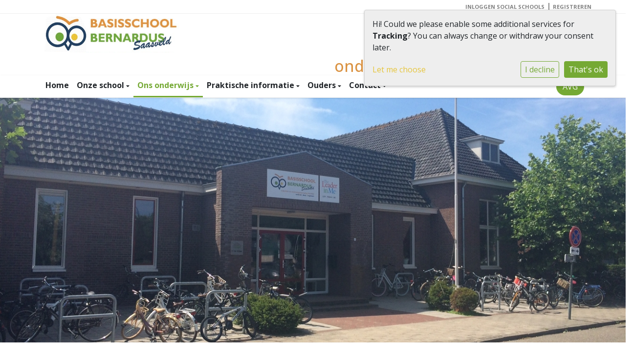

--- FILE ---
content_type: text/html; charset=utf-8
request_url: https://www.bernardussv.nl/ons-onderwijs/leerlingteams/
body_size: 11729
content:



<!DOCTYPE html>
<html>
  <head>
    

    



    
    
      

	
	
	
	
		<meta property="og:title" content="Leerlingteams">
		<meta property="og:url" content="https://www.bernardussv.nl/ons-onderwijs/leerlingteams/">
		
		
		<meta property="og:type" content="Article">
		
		
		
		
		
		
		
		
		
		
		
	
	
		<meta name="twitter:domain" content="www.bernardussv.nl">
		<meta name="twitter:card" content="summary">
		<meta name="twitter:title" content="Leerlingteams">
		<meta name="twitter:url" content="https://www.bernardussv.nl/ons-onderwijs/leerlingteams/">
		
		
		
		
	
  
	
	
	


    
    <meta charset="utf-8">
    <meta http-equiv="X-UA-Compatible" content="IE=edge,chrome=1">
    <meta name="csrf-token" content="HAoUURvtpMuOBoBUAgKq9x6ZZVnRNpGUSs0CCm1ugAZasmJSf2z12SexUaboDi8P">

    <title>Leerlingteams</title>

    <meta name="description" content="">
    <meta name="keywords" content="">
    <meta name="author" content="Changer">
    <meta name="viewport" content="width=device-width, initial-scale=1">
    


    <link rel="stylesheet" type="text/css" href="https://bernardussv-live-8924ce7d9c034a9985a952-a877746.divio-media.net/static/css/font-awesome.min.22d47066db80.css">
    

    
      <link rel="stylesheet" type="text/css" href="https://bernardussv-live-8924ce7d9c034a9985a952-a877746.divio-media.net/static/css/styles-theme14.8ff0d0097872.css">
    

    
    
    

  </head>

  <body class="theme-14">
    







    




    
    


<style type="text/css">
    .theme-14 .fourpillar-item {
    border-radius: 100px;
	-webkit-box-shadow: 0 3px 6px rgba(0, 0, 0, 0.16), 0 3px 6px rgba(0, 0, 0, 0.23);
    -mox-box-shadow: 0 3px 6px rgba(0, 0, 0, 0.16), 0 3px 6px rgba(0, 0, 0, 0.23);
    box-shadow: 0 3px 6px rgba(0, 0, 0, 0.16), 0 3px 6px rgba(0, 0, 0, 0.23);
}
.theme-14  .file-plugin {
    padding: 12px 20px;
    border-radius: 100px;
}
.theme-14  .generic-banner{
	border: none;
	-webkit-box-shadow: 0 3px 6px rgba(0, 0, 0, 0.16), 0 3px 6px rgba(0, 0, 0, 0.23);
	-mox-box-shadow: 0 3px 6px rgba(0, 0, 0, 0.16), 0 3px 6px rgba(0, 0, 0, 0.23);
	box-shadow: 0 3px 6px rgba(0, 0, 0, 0.16), 0 3px 6px rgba(0, 0, 0, 0.23);
	transition: all 0.3s cubic-bezier(0.25, 0.8, 0.25, 1);
}
.theme-14  .generic-banner:hover {
    box-shadow: 0 14px 28px rgba(0, 0, 0, 0.25), 0 10px 10px rgba(0, 0, 0, 0.22);
	-webkit-box-shadow: 0 14px 28px rgba(0, 0, 0, 0.25), 0 10px 10px rgba(0, 0, 0, 0.22);
	-moz-box-shadow: 0 14px 28px rgba(0, 0, 0, 0.25), 0 10px 10px rgba(0, 0, 0, 0.22);
}
.theme-14 .btn {
    border-radius: 60px;
}

.overlay-image img {
    position: absolute;
    z-index: 10;
    padding: 24px;
    height: 190px;
}
</style>



    



<style type="text/css">
  :root{
    --theme-color: #75A934;
    --primary-color: #DA9241;
    --secondary-color: #284064;
    --tertiary-color: #E6C53B;
    --footer-color: #FFFFFF;
    --footer-link-color: #75A934;
    --nav-link-color: #212529;
    --nav-bg-color: #FFFFFF;
    --topbar-bg-color: None;
    --background-color: #FFFFFF;
    --theme-heading-color: var(--theme-color);
    --theme-hero-bg: #ffffff;
    --theme-hero-color: #ffffff;
    --font-base-size: 16px;
    --file-background-color: #DA9241;
    --file-text-color: #ffffff;
    --link-text-color: #E6C53B;
    --quote-ff: Open Sans;
    --mobile-mode-width: 1400;
    
    
  }

  /*
    Navbar inline css to fix issue related to "more" navbar after plugin add
    PORTAL-434 & PORTAL-892
  */
  /* Navbar MORE menu fix begins here */
  div.cms .cms-toolbar-item-navigation li {
    position: relative;
    float: left;
  }
  div.cms .cms-toolbar-item-navigation li ul {
    display: none;
  }
  .cms-toolbar-item.cms-toolbar-item-buttons {
    display: inline-block;
  }
  /* Navbar MORE menu fix ends here */

  .navbar-nav .nav-link{
    color: #212529;
  }

  a, a:hover {
    color: #E6C53B;
  }

  a.maps-web-btn {
    background-color: #75A934;
  }

  button[type=submit],
  .btn-jobs-modal {
    background-color: #75A934;
  }

  .quote-text {
    font-family: var(--quote-ff);
  }

  .theme-13 h2,
  .theme-14 h2 {
    color: #DA9241;
  }

  .caret {
    color: #75A934;
  }

  /* BLOG / JOBS / FAQ / SEARCH */

  

  .page-link:hover,
  .list-group-item:hover,
  .list-group-item:focus {
    color: #E6C53B;
    background-color: #f7f7f7;
  }

  a.nav-link.newsblog-nav-link,
  a.nav-link.faq-nav-link {
    background: #DA9241;
  }

  .faq-overview-list h3:hover {
    color: #75A934;
    text-decoration: none;
  }

  .search-pagination .page-item.active .page-link {
    background-color: #75A934;
    border-color: #75A934;
  }

  /* TABBABLE */
  
    .nav-tabs .nav-link.active, .nav-tabs .nav-item.show .nav-link {
      background-color: #FFFFFF;
      border-color: #dee2e6 #FFFFFF;
    }
  


  /* LOGIN */
  .btn-tooltip-login,
  .btn-tooltip-register {
    background-color: #75A934;
    border-color: #75A934;
  }

  .carousel-theme-6,
  .carousel-theme-4 .carousel-tagline-wrapper {
    background-color: #DA9241;
  }

  .carousel-theme-8 .schoolname,
  .carousel-theme-9 .schoolname,
  .theme-8 .introduction-left {
    background-color: #75A934
  }

  .theme-8 .introduction-right,
  .theme-8 .school-tagline,
  .theme-9 .school-tagline {
    background-color: #DA9241;
  }

  .agenda-plugin .event-icon {
    background-color: #75A934;
  }

  .agendaeventMonth .bg-primary {
    background-color: #DA9241 !important;
  }

  
    /** Override nav links */
    .theme-1 .navbar-light .nav li a,
    .navbar-light .nav li a,
    .navbar .nav > li > a,
    .navbar-light .navbar-nav .nav-link,
    .navbar-light .navbar-nav .show > .nav-link,
    .navbar-light .navbar-nav .active > .nav-link,
    .navbar-light .navbar-nav .nav-link.show,
    .navbar .nav li.dropdown.active > .dropdown-toggle,
    .navbar-light .navbar-nav .nav-link.active,
    .navbar .nav li.dropdown.active > .dropdown-toggle,
    .navbar .nav li.dropdown.open > .dropdown-toggle,
    .dropdown-menu a,
    .theme-10 .navbar .nav > li > a,
    .theme-10 .navbar-light .navbar-nav .nav-link {
      color: #212529;
    }
  

  .navbar .nav .dropdown.active > .dropdown-toggle,
  .navbar .nav .nav-item.active > .nav-link,
  .navbar-theme-4.navbar .nav .nav-item.active,
  .navbar-theme-4.responsive_menu .nav-item.active > .dropdown-toggle i{
    color: #75A934;
  }

  .content-theme-5 .nav,
  .content-theme-5 .nav-stacked > li > a,
  .content-theme-5 .nav-stacked > li > a:hover,
  .content-theme-5 .nav-stacked > li > a:focus,
  .content-theme-5 .nav-stacked > .active a,
  .theme-7 .nav-stacked li a:hover,
  .content-theme-8 .nav,
  .content-theme-8 .nav-stacked > li > a,
  .content-theme-8 .nav-stacked > li > a:hover,
  .content-theme-8 .nav-stacked > li > a:focus,
  .content-theme-8 .nav-stacked > .active a {
    background-color: #75A934;
  }

  .theme-10 .content-theme-10 .nav-stacked > li > a:hover,
  .theme-10 .content-theme-10 .nav-stacked > li > a:focus,
  .theme-20 .content-theme-20 .nav-stacked > li > a:hover,
  .theme-20 .content-theme-20 .nav-stacked > li > a:focus,
  .theme-25 .content-theme-20 .nav-stacked > li > a:hover,
  .theme-25 .content-theme-20 .nav-stacked > li > a:focus {
    border-bottom: 1px solid #75A934;
    color: #75A934;
  }

  .theme-10 .content-theme-10 .nav-stacked > .active a,
  .theme-20 .content-theme-20 .nav-stacked > .active a,
  .theme-25 .content-theme-25 .nav-stacked > .active a {
    color: #75A934;
  }

  .theme-10 .content-theme-10 .nav-stacked > .active a:hover,
  .theme-20 .content-theme-20 .nav-stacked > .active a:hover,
  .theme-25 .content-theme-25 .nav-stacked > .active a:hover {
    border-bottom: 1px solid #75A934;
    color: #75A934;
  }

  .theme-10 .pull-right.css-login .btn,
  .theme-20 .pull-right.css-login .btn,
  .theme-25 .pull-right.css-login .btn {
    background-color: #DA9241;
    border-color: #DA9241;
  }

  .theme-10 .pull-right.css-login .btn:hover,
  .theme-20 .pull-right.css-login .btn:hover,
  .theme-25 .pull-right.css-login .btn:hover {
    background-color: #284064;
    border-color:  #284064;
  }

  .theme-6 .navbar .nav > li.active > a,
  .navbar-theme-14  .nav .nav-item.active{
    color: #75A934;
    border-bottom: 3px solid #75A934;
  }

  .navbar-default .nav .active a:hover {
    color: #212529;
    background-color: #FFFFFF;
    text-shadow: none;
  }

  .navbar .nav .nav-item .nav-link:hover,
  .navbar .nav .nav-item .nav-link:focus{
    background-color: #75A934;
  }

  @media (min-width: 1200px) {
    .theme-8 .responsive_menu .nav .nav-item:hover,
    .theme-4 .responsive_menu .nav .nav-item:hover {
      background-color: #75A934;
    }
  }

  .theme-12 .css-carousel-description > .css-carousel-description-background,
  .theme-5 .css-carousel-description > .css-carousel-description-background {
    background-color: #75A934;
  }
  .nav-stacked .active > a {
    border-left: 4px solid #75A934 !important;
  }
  .nav-stacked .active a, .nav-stacked a:hover {
    background-color: #fafafa;
    color: #555555;
  }
  .circle {
    -webkit-box-shadow: 0 0 10px #75A934;
    -moz-box-shadow: 0 0 10px #75A934;
    box-shadow: 0 0 10px #75A934;
  }

  .navbar-theme-3 .nav > .nav-item.active > .nav-link,
  .navbar-theme-4 .nav > .nav-item.active,
  .navbar-theme-7 .nav > .nav-item.active > .nav-link,
  .navbar-theme-8 .nav > .nav-item.active > .nav-link,
  .navbar-theme-10 .nav > .nav-item.active > .nav-link {
    border-color: #75A934;
  }

  .theme-10-login-bar a:hover,
  .theme-13-login-bar a:hover {
    color: #75A934;
  }

  .btn-navbar i {
    color: #75A934;
  }

  .navbar-theme-3 .dropdown-menu > li > a,
  .navbar-theme-4 .dropdown-menu > li > a,
  .navbar-theme-5 .dropdown-menu > li > a,
  .navbar-theme-6 .dropdown-menu > li > a,
  .navbar-theme-7 .dropdown .dropdown-item,
  .navbar-theme-8 .dropdown-menu > li > a,
  .navbar-theme-9 .dropdown-menu > li > a,
  .navbar-theme-10 .dropdown-menu > li > a,
  .navbar-theme-11 .dropdown-menu > li > a,
  .navbar-theme-13 .dropdown-menu > li > a,
  .navbar-theme-20 .dropdown-menu > li > a,
  .navbar-theme-25 .dropdown-menu > li > a,
  .navbar-st-7 .dropdown-menu > li > a,
  .navbar-theme-22 .dropdown-menu > li > a {
    color: #75A934;
  }

  .navbar-theme-12 .navbar-toggle span.icon-bar {
    background-color: #212529;
  }

  .navbar-theme-3 .navbar-toggle span.icon-bar,
  .navbar-theme-4 .navbar-toggle span.icon-bar,
  .navbar-theme-5 .navbar-toggle span.icon-bar,
  .navbar-theme-6 .navbar-toggle span.icon-bar,
  .navbar-theme-7 .navbar-toggle span.icon-bar,
  .navbar-theme-8 .navbar-toggle span.icon-bar,
  .navbar-theme-10 .navbar-toggle span.icon-bar,
  .navbar-theme-11 .navbar-toggle span.icon-bar,
  .navbar-theme-13 .navbar-toggle span.icon-bar,
  .navbar-theme-20 .navbar-toggle span.icon-bar,
  .navbar-theme-25 .navbar-toggle span.icon-bar,
  .navbar-st-7 .navbar-toggle span.icon-bar,
  .navbar-theme-22 .navbar-toggle span.icon-bar  {
    background-color: #75A934;
  }

  .css-cmsplugin_gallery .carousel-indicators .active {
    background-color: #75A934;
  }

  .item-primarycolor a,
  .item-primarycolor a:hover {
    color: #75A934;
  }
  .item-themecolor a,
  .item-themecolor a:hover {
    color: #75A934;
  }

  .theme-11 .widgets-theme-11 h2,
  .theme-13 .widgets-theme-13 h2,
  .theme-14 .widgets-theme-13 h2 {
    color: #DA9241;
  }

  .theme-13 .bottom-1 .generic-banner,
  .theme-14 .bottom-1 .generic-banner,
  .theme-15 .bottom-1 .generic-banner {
    background-color: #E6C53B;
  }
  .theme-13 .bottom-2 .generic-banner,
  .theme-14 .bottom-2 .generic-banner,
  .theme-15 .bottom-2 .generic-banner {
    background-color: #75A934;
  }
  .theme-13 .bottom-3 .generic-banner,
  .theme-14 .bottom-3 .generic-banner,
  .theme-15 .bottom-3 .generic-banner {
    background-color: #DA9241;
  }
  .theme-13 .bottom-4 .generic-banner,
  .theme-14 .bottom-4 .generic-banner ,
  .theme-15 .bottom-4 .generic-banner{
    background-color: #284064;
  }

  .banners-theme4 h2 {
    color: #284064;
  }

  .carousel-theme-10 h1:before,
  .carousel-theme-10 h2:before,
  .carousel-theme-13 h1:before,
  .carousel-theme-13 h2:before {
    background-color: #DA9241;
  }

  .theme-10 .news-plugin h3,
  .theme-10 .news-plugin a,
  .theme-10 .agenda-plugin h3,
  .theme-10 .agenda-plugin a,
  .theme-13 .news-plugin h3,
  .theme-13 .news-plugin a,
  .theme-13 .agenda-plugin h3,
  .theme-13 .agenda-plugin a,
  .theme-20 .news-plugin h3,
  .theme-20 .news-plugin a,
  .theme-20 .agenda-plugin h3,
  .theme-20 .agenda-plugin a,
  .theme-25 .news-plugin h3,
  .theme-25 .news-plugin a,
  .theme-25 .agenda-plugin h3,
  .theme-25 .agenda-plugin a {
    color: #75A934;
  }

  .theme-11-news-agenda h2,
  .theme-13-news-agenda h2 {
    color: #75A934;
  }

  .theme-11 .pager li > a, .pager li > span,
  .theme-13 .pager li > a, .pager li > span {
    background-color: #75A934;
  }
  .theme-11 .pager li > a:hover,
  .theme-13 .pager li > a:hover {
    background-color: #284064;
  }

  /* ADD BACKGROUND IMAGE TO THEME */
  body{
    
      background: #FFFFFF;
    
  }

  body,
  html {
    
      font-family: "Open Sans", system-ui, sans-serif;
    
    -webkit-font-smoothing: antialiased;
    font-size: var(--font-base-size);
  }

  .mt-icon-primary {
    color: #DA9241;
  }
  .mt-icon-secondary {
    color: #284064;
  }
  .mt-icon-themecolor {
    color: #75A934;
  }
  /*
  .box.primary, .section.primary {
    background-color: #DA9241;
  }
  .box.secondary, .section.secondary {
    background-color: #284064;
  }
  .box.theme, .section.theme {
    background-color: #75A934;
  }
  .box.tertiary, .section.tertiary {
    background-color: #E6C53B;
  }
  */

  
    .mt-icon-tertiary {
      color: #E6C53B;
    }
    .theme-10 form.djangocms-googlemap-route-planner input[type="submit"],
    .theme-20 form.djangocms-googlemap-route-planner input[type="submit"],
    .st-7 form.djangocms-googlemap-route-planner input[type="submit"],
    .theme-22 form.djangocms-googlemap-route-planner input[type="submit"] {
      background-color: #DA9241;
    }
    .theme-10 form.djangocms-googlemap-route-planner input[type="submit"]:hover,
    .theme-20 form.djangocms-googlemap-route-planner input[type="submit"]:hover,
    .st-7 form.djangocms-googlemap-route-planner input[type="submit"]:hover,
    .theme-22 form.djangocms-googlemap-route-planner input[type="submit"]:hover {
      background-color: #284064;
    }

    .theme-11 .fa-play,
    .theme-14 .fa-play  {
      background-color: #DA9241;
    }
    .theme-11 .fa-play:hover,
    .theme-14 .fa-play:hover {
      background-color: #75A934;
      text-decoration: none;
    }

    .theme-24 .content-page .youvideo-thumbnail::after {
      background-image: url("data:image/svg+xml,%3Csvg xmlns='http://www.w3.org/2000/svg' viewBox='0 0 476.7 384.3'%3E%3Cpath fill='%2375A934' d='M188 371.9c128.6 37.4 255.5-12.8 283.3-112S417.4 49.8 288.8 12.4C160.1-25 33.3 25.1 5.4 124.4 -22.4 223.7 59.3 334.5 188 371.9'/%3E%3C/svg%3E%0A");
    }

    /* APP STYLES */
    /* Messages */
    .OverViewContainer .postTitle,
    .modal-body .postTitle {
      color: #75A934;
    }

    /* Event */
    a.listPostTitle {
      color: #DA9241;
    }
    .agendaeventTitleContainer h4 {
      color: #284064;
    }

    .rbc-header,
    .rbc-toolbar button {
      background-color: #75A934 !important;
    }
    .rbc-toolbar button:active {
      background-color: #DA9241 !important;
    }
    .rbc-toolbar button.rbc-active,
    .rbc-toolbar button:hover {
      background-color: #DA9241 !important;
    }
    .rbc-event {
      background-color: #DA9241 !important;
    }

    /*Photos*/
    .AlbumOverViewContainer .postTitle {
      color: #75A934;
    }

    /* Theme adjustments */
    .theme-14 .agendaeventTitleContainer h4,
    .theme-15 .agendaeventTitleContainer h4 {
      color: #284064;
    }

    /* EVENT COLORS & MODAL */
    .post-modal-header {
      background-color: #75A934;
    }

    .modal-body .eventMonth {
      background: #284064;
    }

    .theme-7 .agendaeventMonth,
    .theme-9 .agendaeventMonth .bg-primary,
    .theme-10 .agendaeventMonth .bg-primary,
    .theme-11 .agendaeventMonth .bg-primary,
    .theme-13 .agendaeventMonth .bg-primary,
    .theme-17 .agendaeventMonth .bg-primary,
    .postOverviewheader.bg-primary.mb-3,
    .date-container,
    .card.postOverviewheader {
      background-color: #75A934 !important;
    }

    .theme-2 .agendaeventMonth .bg-primary,
    .theme-3 .agendaeventMonth .bg-primary,
    .theme-5 .agendaeventMonth .bg-primary,
    .theme-6 .agendaeventMonth .bg-primary,
    .theme-8 .agendaeventMonth .bg-primary,
    .theme-19 .agendaeventMonth .bg-primary {
      background-color: #DA9241 !important;
    }
    .theme-1 .agendaeventMonth .bg-primary,
    .theme-4 .agendaeventMonth .bg-primary,
    .theme-14 .agendaeventMonth .bg-primary,
    .theme-15 .agendaeventMonth .bg-primary,
    .theme-20 .agendaeventMonth .bg-primary {
      background-color: #284064 !important;
    }

    .theme-5 h4.card-title.float-left,
    .theme-6 h4.card-title.float-left,
    .theme-8 h4.card-title.float-left,
    a.btn.btn-default.documentBtn.verticalBtn {
      color: #DA9241 !important;
    }

    .theme-4 a.eventPostTitle,
    .theme-14 h4.card-title.float-left {
      color: #284064 !important;
    }

    .theme-1 a.eventPostTitle:hover,
    .theme-2 a.eventPostTitle:hover,
    .theme-4 a.eventPostTitle:hover,
    .theme-7 a.eventPostTitle:hover,
    .theme-11 a.eventPostTitle:hover,
    .theme-13 a.eventPostTitle:hover,
    .theme-14 a.eventPostTitle:hover,
    .theme-15 a.eventPostTitle:hover,
    .theme-17 a.eventPostTitle:hover,
    .theme-18 a.eventPostTitle:hover,
    .theme-19 a.eventPostTitle:hover {
      color: #75A934;
    }

    .theme-3 a.eventPostTitle:hover,
    .theme-5 a.eventPostTitle:hover,
    .theme-6 a.eventPostTitle:hover,
    .theme-8 a.eventPostTitle:hover,
    .theme-9 a.eventPostTitle:hover,
    .theme-10 a.eventPostTitle:hover,
    .theme-16 a.eventPostTitle:hover,
    .theme-20 a.eventPostTitle:hover,
    .theme-20 a.listPostTitle:hover {
      color: #DA9241;
    }

    .eventStartDate .eventMonth,
    .theme-7 .modal-body .eventStartDate .eventMonth,
    .theme-9 .modal-body .eventStartDate .eventMonth,
    .theme-10 .modal-body .eventStartDate .eventMonth,
    .theme-11 .modal-body .eventStartDate .eventMonth,
    .theme-13 .modal-body .eventStartDate .eventMonth,
    .theme-16 .modal-body .eventStartDate .eventMonth,
    .theme-17 .modal-body .eventStartDate .eventMonth,
    .theme-18 .modal-body .eventStartDate .eventMonth,
    .theme-20 .modal-body .eventStartDate .eventMonth {
      background-color: #75A934 !important;
    }

    .theme-1 .modal-body .eventStartDate .eventMonth,
    .theme-3 .modal-body .eventStartDate .eventMonth,
    .theme-4 .modal-body .eventStartDate .eventMonth,
    .theme-5 .modal-body .eventStartDate .eventMonth,
    .theme-6 .modal-body .eventStartDate .eventMonth,
    .theme-8 .modal-body .eventStartDate .eventMonth {
      background-color: #DA9241 !important;
    }
    .theme-14 .modal-body .eventStartDate .eventMonth,
    .theme-15 .modal-body .eventStartDate .eventMonth {
      background-color: #284064 !important;
    }

    .modal-body h4.postTitle {
      color: #75A934 !important;
    }

    .modal-header,
    .documentListContainer .btn {
      background-color: #75A934;
      color: #ffffff;
    }

    .modal-header > .modal-title{
      color: #ffffff;
    }

    .rbc-btn-group button,
    .rbc-event,
    .rbc-header,
    .rbc-month-header .rbc-header,
    .rbc-time-header-cell-single-day .rbc-header,
    .rbc-agenda-view .rbc-agenda-table thead tr {
      background-color: #75A934;
    }

    .custom-select {
      background: #75A934 url("data:image/svg+xml;charset=utf8,%3Csvg xmlns='http://www.w3.org/2000/svg' viewBox='0 0 4 5'%3E%3Cpath fill='%23FFFFFF' d='M2 0L0 2h4zm0 5L0 3h4z'/%3E%3C/svg%3E") no-repeat right 0.75rem center;
      background-size: 8px 10px;
    }

    .rbc-toolbar-label {
      color: #75A934;
    }
  

  /* HEADER, LINK AND ICON COLOR */
  .nobox.theme_color.colored_text h2,
  .nobox.theme_color.colored_text h3,
  .nobox.theme_color.colored_text a,
  .nobox.theme_color.colored_text .iconplugin-icon,
  .outline.theme_color.colored_text h2,
  .outline.theme_color.colored_text h3,
  .outline.theme_color.colored_text a,
  .coloredbox.theme_color.colored_text h2,
  .coloredbox.theme_color.colored_text h3,
  .coloredbox.theme_color.colored_text a,
  .greyoutline.theme_color.colored_text h2,
  .greyoutline.theme_color.colored_text h3,
  .greyoutline.theme_color.colored_text a,
  .greybox.theme_color.colored_text h2,
  .greybox.theme_color.colored_text h3,
  .greybox.theme_color.colored_text a,
  .vacancy-container.theme_color h2,
  .vacancy-list-container.theme_color h3,
  .contact-banner .nobox.theme_color.colored_text a[href^=tel],
  .contact-banner .outline.theme_color.colored_text a[href^=tel],
  .contact-banner .coloredbox.theme_color.colored_text a[href^=tel],
  .contact-banner .greyoutline.theme_color.colored_text a[href^=tel],
  .contact-banner .greybox.theme_color.colored_text a[href^=tel] {
    color: #75A934;
  }

  .nobox.primary_color.colored_text h2,
  .nobox.primary_color.colored_text h3,
  .nobox.primary_color.colored_text a,
  .nobox.primary_color.colored_text .iconplugin-icon,
  .outline.primary_color.colored_text h2,
  .outline.primary_color.colored_text h3,
  .outline.primary_color.colored_text a,
  .coloredbox.primary_color.colored_text h2,
  .coloredbox.primary_color.colored_text h3,
  .coloredbox.primary_color.colored_text a,
  .greyoutline.primary_color.colored_text h2,
  .greyoutline.primary_color.colored_text h3,
  .greyoutline.primary_color.colored_text a,
  .greybox.primary_color.colored_text h2,
  .greybox.primary_color.colored_text h3,
  .greybox.primary_color.colored_text a,
  .vacancy-container.primary_color h2,
  .vacancy-list-container.primary_color h3,
  .contact-banner .nobox.primary_color.colored_text a[href^=tel],
  .contact-banner .outline.primary_color.colored_text a[href^=tel],
  .contact-banner .coloredbox.primary_color.colored_text a[href^=tel],
  .contact-banner .greyoutline.primary_color.colored_text a[href^=tel],
  .contact-banner .greybox.primary_color.colored_text a[href^=tel] {
    color: #DA9241;;
  }

  .nobox.secondary_color.colored_text h2,
  .nobox.secondary_color.colored_text h3,
  .nobox.secondary_color.colored_text a,
  .nobox.secondary_color.colored_text .iconplugin-icon,
  .outline.secondary_color.colored_text h2,
  .outline.secondary_color.colored_text h3,
  .outline.secondary_color.colored_text a,
  .coloredbox.secondary_color.colored_text h2,
  .coloredbox.secondary_color.colored_text h3,
  .coloredbox.secondary_color.colored_text a,
  .greyoutline.secondary_color.colored_text h2,
  .greyoutline.secondary_color.colored_text h3,
  .greyoutline.secondary_color.colored_text a,
  .greybox.secondary_color.colored_text h2,
  .greybox.secondary_color.colored_text h3,
  .greybox.secondary_color.colored_text a,
  .vacancy-container.secondary_color h2,
  .vacancy-list-container.secondary_color h3,
  .contact-banner .nobox.secondary_color.colored_text a[href^=tel],
  .contact-banner .outline.secondary_color.colored_text a[href^=tel],
  .contact-banner .coloredbox.secondary_color.colored_text a[href^=tel],
  .contact-banner .greyoutline.tsecondarycolor.colored_text a[href^=tel],
  .contact-banner .greybox.secondary_color.colored_text a[href^=tel] {
    color: #284064 ;
  }

  .nobox.tertiary_color.colored_text h2,
  .nobox.tertiary_color.colored_text h3,
  .nobox.tertiary_color.colored_text a,
  .nobox.tertiary_color.colored_text .iconplugin-icon,
  .outline.tertiary_color.colored_text h2,
  .outline.tertiary_color.colored_text h3,
  .outline.tertiary_color.colored_text a,
  .coloredbox.tertiary_color.colored_text h2,
  .coloredbox.tertiary_color.colored_text h3,
  .coloredbox.tertiary_color.colored_text a,
  .greyoutline.tertiary_color.colored_text h2,
  .greyoutline.tertiary_color.colored_text h3,
  .greyoutline.tertiary_color.colored_text a,
  .greybox.tertiary_color.colored_text h2,
  .greybox.tertiary_color.colored_text h3,
  .greybox.tertiary_color.colored_text a,
  .vacancy-container.tertiary_color h2,
  .vacancy-list-container.tertiary_color h3,
  .contact-banner .nobox.tertiary_color.colored_text a[href^=tel],
  .contact-banner .outline.tertiary_color.colored_text a[href^=tel],
  .contact-banner .coloredbox.tertiary_color.colored_text a[href^=tel],
  .contact-banner .greyoutline.tertiary_color.colored_text a[href^=tel],
  .contact-banner .greybox.tertiary_color.colored_text a[href^=tel] {
    color: #E6C53B ;
  }

  

  /* GENERIC BANNER & SCHOOL STATISTICS COLORS */
  .st-10 .icons-wrapper .icon-container .iconplugin-icon,
  .flex-t10 .icon-container .iconplugin-icon{
    background-color: #ffffff !important;
    border: none !important;
    color: #75A934 !important;
  }

  .theme-10 .navbar .open-menu,
  .theme-20 .navbar .open-menu,
  .theme-21 .navbar .open-menu,
  .theme-24 .navbar .open-menu,
  .theme-25 .navbar .open-menu,
  .st-9 .navbar .open-menu,
  .st-6 .navbar .open-menu,
  .st-7 .navbar .open-menu {
    color: #212529;
  }

  

  

  [class*="mt-btn"],
  .file-plugin,
  .btn-share,
  .btn-search, .btn-outline {
    
    
    
  }

  

  

  

  h1,
  h2,
  h3,
  h4,
  h5,
  h6{
    color: var(--theme-heading-color);
    
      font-family: "Open Sans", system-ui, sans-serif;
    
  }

  
</style>



  <link rel="preconnect" href="https://fonts.googleapis.com">
  <link rel="preconnect" href="https://fonts.gstatic.com" crossorigin>
  
    <link href='https://fonts.googleapis.com/css2?family=Open Sans:wght@400;500;700&display=swap' rel='stylesheet' type='text/css'>
  



  <link rel="Shortcut Icon" class="favicon" href="https://bernardussv-live-8924ce7d9c034a9985a952-a877746.divio-media.net/theming/Thema%20van%20de%20site/Logo%20Bernardus4.png" type="image/x-icon">


    

<!-- Modal -->
<div class="modal fade user-settings" id="pageSettingsModal" tabindex="-1" aria-labelledby="pageSettingsModalLabel" aria-hidden="true">
  <div class="modal-dialog">
    <div class="modal-content">
      <div class="modal-header py-2 bg-light">
        <h5 class="modal-title text-dark" id="pageSettingsModalLabel">Pagina instellingen</h5>
        <button type="button" class="close text-dark" data-dismiss="modal" aria-label="Close">
          <span aria-hidden="true">&times;</span>
        </button>
      </div>
      <div class="modal-body">
        <p class="user-settings-title">
          Tekstgrootte
        </p>
        <div class="btn-group btn-group-toggle" data-toggle="buttons">
          <button type="button" class="btn btn-light js-font-size" data-size="1" aria-pressed="false">
            <i class="fas fa-font t-1"></i>
          </button>
          <button type="button" class="btn btn-light js-font-size" data-size="1.25" aria-pressed="false">
            <i class="fas fa-font t-1-25"></i>
          </button>
          <button type="button" class="btn btn-light js-font-size" data-size="1.5" aria-pressed="false">
            <i class="fas fa-font t-2"></i>
          </button>
        </div>
      </div>
    </div>
  </div>
</div>


    <div class="container-fluid theme-14-login-bar">
      <div class="container">
        <div class="row justify-content-end">
          

    <div class="pull-right login-wrapper">
      <a href="https://app.socialschools.eu" class="css-tooltip tooltip-login" target="_socialschools" data-toggle="tooltip" data-placement="bottom" data-original-title='Log hier in bij de Social School community.'>Inloggen Social Schools</a>  | <a href="https://bernardussv.socialschools.nl/register/accounttype/" class="css-tooltip tooltip-register" target="_socialschools" data-toggle="tooltip" data-placement="bottom" data-original-title='Heb je nog geen account voor deze school? Registreer je nu en word lid van groepen in je school'>Registreren</a>
       </div>


        </div>
      </div>
    </div>
    <div class="container-fluid logo-tagline">
      <div class="container">
        <div class="row">
          <div class="col-md-6 col-sm-6 col-xs-12">
            <div class="logo-theme-14 pull-left placeholder--logo">
              <a class="school-logo-wrapper logo__sm" href="/">
  <img class="school-logo" src="https://bernardussv-live-8924ce7d9c034a9985a952-a877746.divio-media.net/filer_public/79/9c/799ca1d5-c2b2-49f9-a9d3-e69fe13408cf/logologo_bernardus2.jpg" />
</a>
            </div>
          </div>
          <div class="col-md-6 col-sm-6 hidden-xs">
            <div class="d-flex nav-bar-tagline-theme-14 align-items-center flex-row-reverse h-100">
              <h2 style="text-align: right;"><br>
Onderdeel van onderwijsgemeenschap Het Web</h2>

            </div>
          </div>
        </div>
      </div>
    </div>
    <nav class="navbar navbar-expand-xl navbar-light navbar-theme-14 responsive_menu" data-toggle="affix">
      <div class="container">
        <div class="navbar-header">
          <button type="button" class="navbar-toggler collapsed" data-toggle="collapse" data-target="#collapsingNavbarMd"
            aria-controls="nav-content" aria-expanded="false" aria-label="Toggle navigation">
            <span class="sr-only">Toggle navigation</span>
            <span class="navbar-toggler-icon"></span>
          </button>
        </div>
        
          <div class="collapse navbar-collapse" id="collapsingNavbarMd">
            <ul class="nav navbar-nav">
              
                




  
    <li class="nav-item ">
      <a class="nav-link"
          href="/"
          >
          Home 
      </a>
    </li>
  



  

    <li class="dropdown-parent nav-item dropdown ">
      <a class="nav-link"
          href="/onze-school/"
          >
        Onze school 
      </a>
      <span class="open-menu fa fa-plus d-flex d-xl-none"></span>
      <ul class="dropdown-menu">
        
          <li class="dropdown-item">
            <a class="dropdown-link"
                href="/onze-school/missie-en-visie/"
                >
              Missie en visie
            </a>
          </li>
        
          <li class="dropdown-item">
            <a class="dropdown-link"
                href="/onze-school/schoolregels/"
                >
              Schoolregels
            </a>
          </li>
        
          <li class="dropdown-item">
            <a class="dropdown-link"
                href="/onze-school/organisatie/"
                >
              Organisatie
            </a>
          </li>
        
          <li class="dropdown-item">
            <a class="dropdown-link"
                href="/onze-school/team/"
                >
              Team
            </a>
          </li>
        
      </ul>
    </li>

  



  

    <li class="dropdown-parent nav-item dropdown active">
      <a class="nav-link"
          href="/ons-onderwijs/"
          >
        Ons onderwijs
      </a>
      <span class="open-menu fa fa-plus d-flex d-xl-none"></span>
      <ul class="dropdown-menu">
        
          <li class="dropdown-item">
            <a class="dropdown-link"
                href="/ons-onderwijs/leader-me/"
                >
              The Leader in me
            </a>
          </li>
        
          <li class="dropdown-item">
            <a class="dropdown-link"
                href="/ons-onderwijs/leerling-lighthouseteam/"
                >
              Leerling lighthouseteam
            </a>
          </li>
        
          <li class="dropdown-item">
            <a class="dropdown-link"
                href="/ons-onderwijs/leerlingteams/"
                >
              Leerlingteams
            </a>
          </li>
        
          <li class="dropdown-item">
            <a class="dropdown-link"
                href="/ons-onderwijs/kwaliteitszorg/"
                >
              Kwaliteitszorg
            </a>
          </li>
        
          <li class="dropdown-item">
            <a class="dropdown-link"
                href="/ons-onderwijs/leerlingenzorg/"
                >
              Leerlingenzorg
            </a>
          </li>
        
      </ul>
    </li>

  



  

    <li class="dropdown-parent nav-item dropdown ">
      <a class="nav-link"
          href="/praktische-informatie/"
          >
        Praktische informatie
      </a>
      <span class="open-menu fa fa-plus d-flex d-xl-none"></span>
      <ul class="dropdown-menu">
        
          <li class="dropdown-item">
            <a class="dropdown-link"
                href="/praktische-informatie/aanmelden-nieuwe-leerling/"
                >
              Aanmelden nieuwe leerling
            </a>
          </li>
        
          <li class="dropdown-item">
            <a class="dropdown-link"
                href="/praktische-informatie/verlofaanvraag/"
                >
              Verlofaanvraag
            </a>
          </li>
        
          <li class="dropdown-item">
            <a class="dropdown-link"
                href="/praktische-informatie/klachtenregeling/"
                >
              Klachtenregeling 
            </a>
          </li>
        
          <li class="dropdown-item">
            <a class="dropdown-link"
                href="/praktische-informatie/schoolgids/"
                >
              Schoolgids
            </a>
          </li>
        
          <li class="dropdown-item">
            <a class="dropdown-link"
                href="/praktische-informatie/schoolondersteuningsprofiel/"
                >
              Schoolondersteuningsprofiel
            </a>
          </li>
        
          <li class="dropdown-item">
            <a class="dropdown-link"
                href="/praktische-informatie/beleids-en-veiligheidsplan/"
                >
              Beleids- en veiligheidsplan
            </a>
          </li>
        
          <li class="dropdown-item">
            <a class="dropdown-link"
                href="/praktische-informatie/opvang/"
                >
              Opvang
            </a>
          </li>
        
      </ul>
    </li>

  



  

    <li class="dropdown-parent nav-item dropdown ">
      <a class="nav-link"
          href="/ouders/"
          >
        Ouders
      </a>
      <span class="open-menu fa fa-plus d-flex d-xl-none"></span>
      <ul class="dropdown-menu">
        
          <li class="dropdown-item">
            <a class="dropdown-link"
                href="/ouders/ouderraad/"
                >
              Ouderraad
            </a>
          </li>
        
          <li class="dropdown-item">
            <a class="dropdown-link"
                href="/ouders/medezeggenschapsraad/"
                >
              Medezeggenschapsraad
            </a>
          </li>
        
          <li class="dropdown-item">
            <a class="dropdown-link"
                href="/ouders/ouderportaal-social-schools/"
                >
              Ouderportaal Social Schools
            </a>
          </li>
        
          <li class="dropdown-item">
            <a class="dropdown-link"
                href="/ouders/ouderportaal-parnassys/"
                >
              Ouderportaal Parnassys
            </a>
          </li>
        
      </ul>
    </li>

  



  

    <li class="dropdown-parent nav-item dropdown ">
      <a class="nav-link"
          href="/contact/"
          >
        Contact
      </a>
      <span class="open-menu fa fa-plus d-flex d-xl-none"></span>
      <ul class="dropdown-menu">
        
          <li class="dropdown-item">
            <a class="dropdown-link"
                href="/contact/kennismaken/"
                >
              Kennismaken
            </a>
          </li>
        
      </ul>
    </li>

  


              
            </ul>
            <div class="ml-auto avg_placeholder">
              

<span class="button_picture plugin-block 
  
  ">
  <a href="https://www.konot.nl/privacy-avg/" class=" btn gets-shadow--hover white_text
    mt-btn-themecolor
    
    btn-default mt-btn-default
    
    
    
    " target="_blank" >
    
    AVG
  </a>
</span>

            </div>
          </div><!-- /.navbar-collapse -->
        
      </div><!-- /.container-fluid -->
    </nav>
    <div class="footer-row-expand">
      
<div class="theme-14-content">
    <div class="carousel-theme-14 placeholder--header">
        

<div id="myCarousel" class="carousel slide css-cmsplugin_gallery" data-ride="carousel">
  <ol class="carousel-indicators">
    
      <li data-target="#myCarousel" data-slide-to="0" class=" active "></li>
    
  </ol>
  

  <div class="carousel-inner" role="listbox">
    
      
        
        <div class="carousel-item item active" style="background-image:url('https://bernardussv-live-8924ce7d9c034a9985a952-a877746.divio-media.net/filer_public_thumbnails/filer_public/a2/38/a238ed44-61cb-4554-930b-904a2c4b8b62/galleryfoto_bernardus_banner.jpg__1920x1000_q100_subsampling-2.jpg'); background-position-y: 50%;">
          <div class="image-gallery-overlay" style="background-color: ; width:100%; height: 100%;"></div>
        </div>
      

    
  </div>
</div>

    </div>
    <div class="pillars-theme-14">
        <div class="container">
            <div class="row">
                <div class="col-md-12 placeholder--icons">
                    

<div class="fourpillar-container">

    <div class="fourpillar-item mt-item-tertiary">
         <a class="fourpillar-icon stretched-link" href="http://www.konot.nl/Organisatie/Kernwaarden"  target="_blank"  > 
        <div class="fourpillar-row">
            <div class="pillar-icon-top">
                
                    <span class="fa-stack fa-3x">
                        <i class="fa fa-circle fa-stack-2x mt-icon-tertiary"></i>
                        <i class="fa fas fa-users fa-stack-1x fa-inverse"></i>
                    </span>
                
            </div>
            <div class="pillar-break"></div>
            <div class="pillar-title-top align-self-center pl-2 pr-1">
                <span class="pillar-title mt-icon-tertiary">Verbindt</span>
            </div>
        </div>
        </a>
    </div>


    <div class="fourpillar-item mt-item-primary">
        <a class="fourpillar-icon stretched-link" href="http://www.konot.nl/Organisatie/Kernwaarden"  target="_blank" >
        <div class="fourpillar-row">
            <div class="pillar-icon-top">
                
                    <span class="fa-stack fa-3x">
                        <i class="fa fa-circle fa-stack-2x mt-icon-primary"></i>
                        <i class="fa fas fa-heart fa-stack-1x fa-inverse"></i>
                    </span>
                
            </div>
            <div class="pillar-break"></div>
            <div class="pillar-title-top align-self-center pl-2 pr-1">
                <span class="pillar-title mt-icon-primary">Deelt</span>
            </div>
        </div>
        </a>
    </div>

    <div class="fourpillar-item mt-item-themecolor">
        <a class="fourpillar-icon stretched-link" href="http://www.konot.nl/Organisatie/Kernwaarden"  target="_blank" >
        <div class="fourpillar-row">
            <div class="pillar-icon-top">
                
                    <span class="fa-stack fa-3x">
                        <i class="fa fa-circle fa-stack-2x mt-icon-themecolor"></i>
                        <i class="fa fas fa-child fa-stack-1x fa-inverse"></i>
                    </span>
                
            </div>
            <div class="pillar-break"></div>
            <div class="pillar-title-top align-self-center pl-2 pr-1">
                <span class="pillar-title mt-icon-themecolor">Inspireert</span>
            </div>
        </div>
        </a>
    </div>

    <div class="fourpillar-item mt-item-secondary">
        <a class="fourpillar-icon stretched-link" href="http://www.konot.nl/Organisatie/Kernwaarden"  target="_blank" >
        <div class="fourpillar-row">
            <div class="pillar-icon-top">
                
                    <span class="fa-stack fa-3x">
                        <i class="fa fa-circle fa-stack-2x mt-icon-secondary"></i>
                        <i class="fa fas fa-shield fa-stack-1x fa-inverse"></i>
                    </span>
                
            </div>
            <div class="pillar-break"></div>
            <div class="pillar-title-top align-self-center pl-2 pr-1">
                <span class="pillar-title mt-icon-secondary">Veilig</span>
            </div>
        </div>
        </a>
    </div>

</div>
<hr>

                </div>
            </div>
        </div>
    </div>
    <div class="container">
        <div class="row">
            <div class="col-md-12 content-theme-14">
                <div class="main-content">
                    <div class="row">
                        <div class="col-md-8 placeholder--main">
                            <h1>Leerlingteams</h1>

<p> </p>

<p> </p>
<p>Op onze school willen wij graag dat kinderen, juffen, meesters en ouders/ verzorgers gelukkig zijn. We vinden dat leerlingen ook het recht hebben om hun vaardigheden te oefenen, hun talenten in te zetten om zich maximaal te kunnen ontwikkelen en hiermee hun persoonlijk leiderschap te vergroten.</p>

<p>Dit kunnen leerlingen doen via het Leerlingen Teams. Deze teams bestaan uit leerlingen uit groep 4 t/m 8. De leerlingen van groep 1 t/m 3 worden spelenderwijs betrokken.</p>

<p> </p>

<p>Het opstarten van de Leerlingen Teams</p>

<p>Leerlingen kunnen aan het einde van het schooljaar aangeven of er nog veranderingen moeten plaats vinden in de soorten teams. Leerlingen kunnen suggesties ingeven bij Leerling Lighthouse Team. Het Leerling Lighthouse Team beslist uiteindelijk, met de input van de leerlingen, welke teams er aan het begin van het schooljaar starten.</p>

<p>Hierbij is er rekening mee gehouden dat we nu regelmatig bezoek mogen ontvangen van andere scholen. Voorbeelden van de verschillende soorten Leerlingen Teams zijn: het theaterteam, presentatieteam, rondleidteam, versierteam, persteam, soundteam, pleinwachtteam en het horecateam.</p>

<p>Het Leerling Lighthouse Team zorgt voor een planning voor de vorming van leerlingenteams. Daarnaast maken ze plakkaten om de diverse teams zichtbaar in de gangen waarop leerlingen zich kunnen gaan inschrijven. Op deze plakkaten staat de naam van het team, het doel van het team en een checklist van bijbehorende vaardigheden.</p>

<p>Het Leerling Lighthouse Team maakt een ronde langs de groepen 4 t/m 8 om uit te leggen hoe de inschrijving in zijn werk gaat. Leerlingen die hiervoor belangstelling hebben, kunnen leerlingen ieder half schooljaar solliciteren.</p>

<p>Deze leerlingen van groep 4 t/m 8 ontvangen een sollicitatieformulier. Deze nemen ze mee naar huis en kunnen ze later ingevuld inleveren bij het Leerling Lighthouse Team.</p>

<p>De solliciatieronde en bekendmaking wordt gepland door het Leerling Lighthouse Team en het teamlid. Bij de sollicitatieronde zitten leerlingen van het Leerling Lighthouse Team, de Intern Begeleider en een teamlid.</p>

<p>Het Leerling Lighthouse Team bepaalt, in overleg met het teamlid, de Intern Begeleider en het Lighthouse Team, welke leerlingen deelnemen aan de Leerlingen Teams. Zij bepalen samen hoe ze de bekendmaking vorm willen geven. De bekendmaking richting alle ouders zal per nieuwsbrief door het persteam gebeuren.</p>

<p> </p>

<p>Begeleiding leerlingenteams</p>

<p>Ieder team wordt begeleid door een leerkracht. Deze leerkracht is voor het Leerlingen Team een aanspreekpunt. Samen kan gekeken worden naar het inzetten van de persoonlijk leerpunten, hoe persoonlijk leiderschap in deze rol vergroot kan worden, hoe de rol ingevuld gaat worden, wat de Big Rocks zullen zijn, wat de doelen zijn, etc. Deze Big Rocks worden weggezet in een planning en gedeeld met de leerlingen, team en ouder(s)/ verzorger(s).</p>

<p>Aan het einde van het half jaar vullen alle leerlingen die deel hebben genomen hun evaluatie in en bespreken dit met hun begeleidende leerkracht en het Leerling Lighthouse Team. Dit formulier wordt opgenomen in hun portfolio. Successen worden in het leerlingenteam gevierd op de manier die ze vooraf met elkaar hebben afgesproken.</p>

<p>Voor de verdeling van de leerkrachten is het teamlid dat zitting heeft bij het Leerling Lighthouse Team verantwoordelijk. Dit wordt zichtbaar gemaakt op het bord van de Leerlingen Teams. Daarnaast worden de leerlingenteams in de nieuwsbrief en op de website van de school kenbaar gemaakt.</p>

<p>Het Leerling Lighthouse Team houdt de grote lijnen van de Leerlingen Teams in de gaten. In de gang hangt een wandbord waar de Leerlingen Teams de ruimte hebben om hun nieuws en schema’s kenbaar te maken.</p>

<p>Ieder lid is pro-actief in</p>

<p>- het meenemen van een persoonlijk leerdoel, vanuit de startgesprekken met leerkracht en ouder(s)/ verzorger(s), waarbij duidelijk wordt waarin hij of zij het persoonlijk leiderschap wil oefenen. Het leerdoel wordt tijdens overleg onder de aandacht gebracht en meegenomen in de evaluatie;</p>

<p>- het voor ogen hebben op welke wijze hij of zij in de teamrol kan bijdragen aan het geluk van de leerlingen in de school;</p>

<p>- in het meenemen van zijn of haar persoonlijk mission statement mee naar de vergadering, vanaf het moment dat deze is opgesteld;</p>

<p>- het meebrengen van de map van het Leerlingen Team, waarin de documenten worden bewaard en</p>

<p>- het inbrengen van de ideeën van leerlingen van de school.</p>

<p> </p>

<p>De Leerlingen Teams zullen bij bijvoorbeeld leiderschapsdagen een rol spelen, maar ook in de dagelijkse schooldag. Hierin blijft onze enige regel ‘Ik wil gelukkig zijn, ik wil dat de klas gelukkig is, ik wil dat de juffen en meesters gelukkig zijn. Daarom doen we gewoon en zijn we bijzonder!’ leidend.</p>

                        </div>
                        <div class="col-md-4 col-sm-6 col-xs-12">
                            <h2>Ons onderwijs</h2>
                            <ul class="nav nav-tabs nav-stacked">
                            

	
		<li class="nav-item ">
			<a class="nav-link"
			href="/ons-onderwijs/leader-me/"
			>The Leader in me</a>
		</li>
	


	
		<li class="nav-item ">
			<a class="nav-link"
			href="/ons-onderwijs/leerling-lighthouseteam/"
			>Leerling lighthouseteam</a>
		</li>
	


	
		<li class="nav-item active">
			<a class="nav-link"
			href="/ons-onderwijs/leerlingteams/"
			>Leerlingteams</a>
		</li>
	


	
		<li class="nav-item ">
			<a class="nav-link"
			href="/ons-onderwijs/kwaliteitszorg/"
			>Kwaliteitszorg</a>
		</li>
	


	
		<li class="nav-item ">
			<a class="nav-link"
			href="/ons-onderwijs/leerlingenzorg/"
			>Leerlingenzorg</a>
		</li>
	



                            </ul>
                            <div class="widget-block-right-theme-14 placeholder--sidebar">
                                







<img class="img-fluid picture-plugin plugin-block " src="https://bernardussv-live-8924ce7d9c034a9985a952-a877746.divio-media.net/filer_public_thumbnails/filer_public/df/09/df0975b7-35e0-4e8e-b939-c81bde62ecc0/picturesshutterstock_111297707.jpg__1200x1200_q100_subsampling-2.jpg"
  
  
  
  
  style="object-position: 50% 50%"
>








 
                            </div> 
                        </div> 
                    </div>
                </div>
            </div>
        </div>
    </div>
</div>

    </div>
    <div class="container">
      <div class="row">
        <div class="col-md-12 col-sm-12 col-xs-12">
          <div class="theme-14-bottom-block-title">
            <h2>Snel naar</h2>
          </div>
        </div>
      </div>
      <div class="row placeholder--featured">
        <div class="col-md-3 col-sm-3 col-xs-12">
          <div class="bottom-block-image-theme-14 bottom-1">
            


  <a
    href="https://www.bernardussv.nl/praktische-informatie/schoolgids/"
    
    class="generic-banner generic-banner__default generic-banner__link gets-shadow--hover gets-rounded no_text_color no_background_color  plugin-block"
  >


<div class="generic-banner-mask-theme-5"></div>

<div class="generic-banner-image" style="background-image: url(https://bernardussv-live-8924ce7d9c034a9985a952-a877746.divio-media.net/filer_public_thumbnails/filer_public/cf/82/cf82fede-a06b-4403-899c-2c39b0b3c06a/jaarkatern.png__800x800_subsampling-2.png);background-position: 50% 50%">
  <div class="generic-banner-overlay" style="background-color: rgba(218, 146, 65, 0.0); width:100%; height: 100%;">
  </div>
</div>
<div class="generic-banner-mask-theme-3"></div>

<div class="generic-banner-content text-center justify-content-center">
  <div class="generic-banner-title">
    <h3 class="generic-banner-title__text">Ons schoolplan</h3>
  </div>
  
</div>


  </a>


          </div>
        </div>
        <div class="col-md-3 col-sm-3 col-xs-12">
          <div class="bottom-block-image-theme-14 bottom-2">
            


  <a
    href="https://www.bernardussv.nl/praktische-informatie/schoolgids/"
    
    class="generic-banner generic-banner__default generic-banner__link gets-shadow--hover gets-rounded no_text_color no_background_color  plugin-block"
  >


<div class="generic-banner-mask-theme-5"></div>

<div class="generic-banner-image" style="background-image: url(https://bernardussv-live-8924ce7d9c034a9985a952-a877746.divio-media.net/filer_public_thumbnails/filer_public/1b/fa/1bfa8c9d-23a4-43e0-93b8-dd46777ee608/genericbannerschoolgids.jpg__800x800_q100_subsampling-2.jpg);background-position: 50% 50%">
  <div class="generic-banner-overlay" style="background-color: rgba(218, 146, 65, 0.0); width:100%; height: 100%;">
  </div>
</div>
<div class="generic-banner-mask-theme-3"></div>

<div class="generic-banner-content text-center justify-content-center">
  <div class="generic-banner-title">
    <h3 class="generic-banner-title__text">Onze schoolgids</h3>
  </div>
  
</div>


  </a>


          </div>
        </div>
        <div class="col-md-3 col-sm-3 col-xs-12">
          <div class="bottom-block-image-theme-14 bottom-3">
            


  <a
    href="http://www.konot.nl"
    
    class="generic-banner generic-banner__default generic-banner__link gets-shadow--hover gets-rounded no_text_color no_background_color  plugin-block"
  >


<div class="generic-banner-mask-theme-5"></div>

<div class="generic-banner-image" style="background-image: url(https://bernardussv-live-8924ce7d9c034a9985a952-a877746.divio-media.net/filer_public_thumbnails/filer_public/2f/5d/2f5d6ffb-a94b-4ec6-8693-d6b0a4a267df/konot2tekengebied_22x.png__800x800_subsampling-2.png);background-position: 50% 50%">
  <div class="generic-banner-overlay" style="background-color: rgba(218, 146, 65, 0.0); width:100%; height: 100%;">
  </div>
</div>
<div class="generic-banner-mask-theme-3"></div>

<div class="generic-banner-content text-center justify-content-center">
  <div class="generic-banner-title">
    <h3 class="generic-banner-title__text">Onderdeel van Konot</h3>
  </div>
  
</div>


  </a>


          </div>
        </div>
        <div class="col-md-3 col-sm-3 col-xs-12">
          <div class="bottom-block-image-theme-14 bottom-4">
            


  <a
    href="https://www.bernardussv.nl/ouders/ouderportaal-social-schools/"
    
    class="generic-banner generic-banner__default generic-banner__link gets-shadow--hover gets-rounded no_text_color no_background_color  plugin-block"
  >


<div class="generic-banner-mask-theme-5"></div>

<div class="generic-banner-image" style="background-image: url(https://bernardussv-live-8924ce7d9c034a9985a952-a877746.divio-media.net/filer_public_thumbnails/filer_public/c3/29/c3295c02-f33e-4f3b-84fa-2e08316d1ce4/shutterstock_234854353.jpg__800x800_q100_subsampling-2.jpg);background-position: 50% 50%">
  <div class="generic-banner-overlay" style="background-color: rgba(218, 146, 65, 0.0); width:100%; height: 100%;">
  </div>
</div>
<div class="generic-banner-mask-theme-3"></div>

<div class="generic-banner-content text-center justify-content-center">
  <div class="generic-banner-title">
    <h3 class="generic-banner-title__text">Social Schools </h3>
  </div>
  
</div>


  </a>


          </div>
        </div>
      </div>
    </div>
      <div class="row placeholder--featured">
        <div class="col-md-12 col-sm-12 col-xs-12">
            
        </div>
      </div>
    </div>
    <footer class="footer-row css-footer">
      
        <div class="container">
          <div class="row">
            <div class="col-md-10">
              <div class="row">
                




  <div class="col-md-2 item-list">
    <a href="/" class="main-item">Home </a>
    
  </div>
  

  <div class="col-md-2 item-list">
    <a href="/onze-school/" class="main-item">Onze school </a>
    
      <a href="/onze-school/missie-en-visie/" class="sub-item">Missie en visie</a>
    
      <a href="/onze-school/schoolregels/" class="sub-item">Schoolregels</a>
    
      <a href="/onze-school/organisatie/" class="sub-item">Organisatie</a>
    
      <a href="/onze-school/team/" class="sub-item">Team</a>
    
  </div>
  

  <div class="col-md-2 item-list">
    <a href="/ons-onderwijs/" class="main-item">Ons onderwijs</a>
    
      <a href="/ons-onderwijs/leader-me/" class="sub-item">The Leader in me</a>
    
      <a href="/ons-onderwijs/leerling-lighthouseteam/" class="sub-item">Leerling lighthouseteam</a>
    
      <a href="/ons-onderwijs/leerlingteams/" class="sub-item">Leerlingteams</a>
    
      <a href="/ons-onderwijs/kwaliteitszorg/" class="sub-item">Kwaliteitszorg</a>
    
      <a href="/ons-onderwijs/leerlingenzorg/" class="sub-item">Leerlingenzorg</a>
    
  </div>
  

  <div class="col-md-2 item-list">
    <a href="/praktische-informatie/" class="main-item">Praktische informatie</a>
    
      <a href="/praktische-informatie/aanmelden-nieuwe-leerling/" class="sub-item">Aanmelden nieuwe leerling</a>
    
      <a href="/praktische-informatie/verlofaanvraag/" class="sub-item">Verlofaanvraag</a>
    
      <a href="/praktische-informatie/klachtenregeling/" class="sub-item">Klachtenregeling </a>
    
      <a href="/praktische-informatie/schoolgids/" class="sub-item">Schoolgids</a>
    
      <a href="/praktische-informatie/schoolondersteuningsprofiel/" class="sub-item">Schoolondersteuningsprofiel</a>
    
      <a href="/praktische-informatie/beleids-en-veiligheidsplan/" class="sub-item">Beleids- en veiligheidsplan</a>
    
      <a href="/praktische-informatie/opvang/" class="sub-item">Opvang</a>
    
  </div>
  

  <div class="col-md-2 item-list">
    <a href="/ouders/" class="main-item">Ouders</a>
    
      <a href="/ouders/ouderraad/" class="sub-item">Ouderraad</a>
    
      <a href="/ouders/medezeggenschapsraad/" class="sub-item">Medezeggenschapsraad</a>
    
      <a href="/ouders/ouderportaal-social-schools/" class="sub-item">Ouderportaal Social Schools</a>
    
      <a href="/ouders/ouderportaal-parnassys/" class="sub-item">Ouderportaal Parnassys</a>
    
  </div>
  

  <div class="col-md-2 item-list">
    <a href="/contact/" class="main-item">Contact</a>
    
      <a href="/contact/kennismaken/" class="sub-item">Kennismaken</a>
    
  </div>
  
    </div>
    <div class="row">
  


              </div>
            </div>
            <div class="col-md-2 footer-contact-area">
              <div class="row">
                <div class="col-md-12 item-list">
                  







<img class="img-fluid picture-plugin plugin-block " src="https://bernardussv-live-8924ce7d9c034a9985a952-a877746.divio-media.net/filer_public_thumbnails/filer_public/4d/8e/4d8ec366-14ea-4b3b-8060-abc871f26383/logo_bernardus3.png__1200x1200_subsampling-2.png"
  
  
  
  
  style="object-position: 50% 50%"
>









  <div id="space-plugin-4036" class="whitespace" style="clear: both; height: 10px;"></div>
<p><small><span class="fa fa-fw fa-map-marker" style="font-size: 11px;"></span>Hoflaan 6<br>
7597 LS Saasveld<br>
<span class="fa fa-fw fa-phone" style="font-size: 11px;"></span>(074) 3494327<br>
<small><span class="fa fa-fw fa-envelope" style="font-size: 11px;"></span></small><a href="mailto:dir.bernardus@konot.nl">dir.bernardus@konot.nl</a><br>
<span class="fa fa-fw fa-user" style="font-size: 11px;"></span>Marlijn Meinders</small></p>
                </div>
              </div>
            </div>
          </div>
          

<div id="privacy_footer">
  <div class="privacy_menu">
    <ul class="privacy_menu-nav">
      
      
      
      
      
      
        <li class="privacy_menu-item">
          <a href="#" class="privacy_menu-link main-item cc-settings" onclick="return klaro.show(klaroConfig, true)">Cookie instellingen</a>
        </li>
      
    </ul>
    
    
    
      <p class="meta-info">Powered by <a href="http://www.socialschools.nl" target="_blank">Social Schools</a></p>
    
  </div>
  
  
    
  
</div>

        </div>
      
    </footer>
    



  <script defer type="text/javascript" src="https://bernardussv-live-8924ce7d9c034a9985a952-a877746.divio-media.net/static/js/klaro/config.v2.7ed61fafafb4.js"></script>
  <script defer type="text/javascript" src="/klaro_cookies/js/klaro-override.js"></script>
  <script defer type="text/javascript" src="https://cdn.kiprotect.com/klaro/v0.7.18/klaro-no-css.js"></script>


  <script type="text/javascript" src="https://bernardussv-live-8924ce7d9c034a9985a952-a877746.divio-media.net/static/js/multitenant-cms.add.min.cb31e088f8f0.js"></script>
  <script type="text/javascript" src="https://cdnjs.cloudflare.com/ajax/libs/jquery-throttle-debounce/1.1/jquery.ba-throttle-debounce.min.js"></script>
<script type="text/javascript" src="https://cdnjs.cloudflare.com/ajax/libs/prism/0.0.1/prism.min.js"></script>

<style>
  
  .cms-toolbar-expanded .klaro .cookie-notice{top: 66px; right: 20px; bottom: auto; left: auto;} .cookie-notice {top: 20px; right: 20px; bottom: auto; left: auto;};
</style>




<script>
  /**
   * Add translations to the CKEditor syles dropdown
   */
   window.addEventListener("DOMContentLoaded", (event) => {

    // Add consent events to the dataLayer
    window.dataLayer = window.dataLayer || [];
    window.setTimeout(function(){window.dataLayer.push({'event' : 'consentChoice'})},500)
    window.setTimeout(function(){window.dataLayer.push({'event' : 'consentUpdate'})},500)

    if (window.CKEDITOR) {
      // add translations for each CKEditor on load
      CKEDITOR.on('instanceReady', function(){
        window.CKEDITOR.stylesSet.registered.default.find((styleSet) => {
          if (styleSet.hasOwnProperty("attributes") && styleSet.attributes.hasOwnProperty("class")) {
            if (styleSet.attributes.class == "c-theme") {
              styleSet.name = 'Thema kleur';
            }
            if (styleSet.attributes.class == "c-primary") {
              styleSet.name = 'Primaire kleur';
            }
            if (styleSet.attributes.class == "c-secondary") {
              styleSet.name = 'Secondaire kleur';
            }
            if (styleSet.attributes.class == "c-tertiary") {
              styleSet.name = 'Tertiaire kleur';
            }
          }
        })
      });
    }
  });
</script>

    



    
  <script>
    $('.cms-alert').each(function(){
      $(this).on('closed.bs.alert', function (e) {
        const { id } = e.currentTarget.dataset;
        const cookieName = `socs-announcements-${id}`;
        setCookie(cookieName, 'closed', 1);
      });
    });
  </script>


    
    <script>
      function loadUserlaneAttributes() {
        Userlane('identify', 'AnonymousUser', {
          vier_pilaren: true,
          header_img: true,
          header_text: false,
          waardes: false,
          featured: true
        });
      }
    </script>
    



  </body>

</html>
